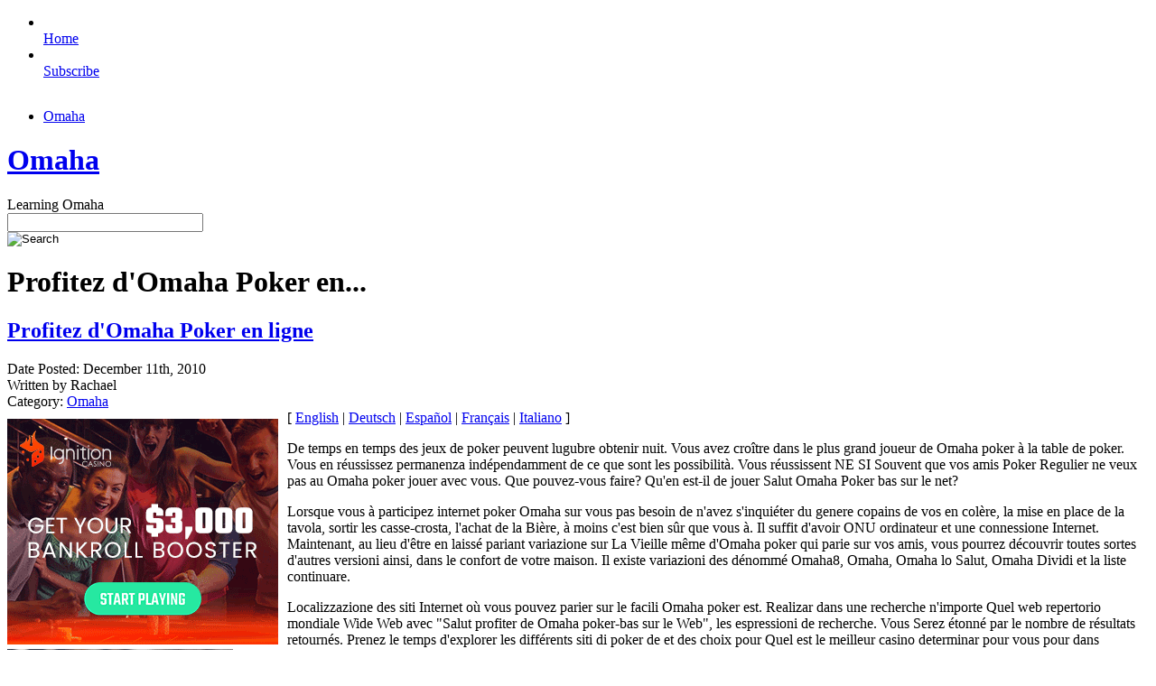

--- FILE ---
content_type: text/html; charset=UTF-8
request_url: http://gpmonkey.com/2010/12/11/profitez-domaha-poker-en-ligne-5/
body_size: 22809
content:
<!DOCTYPE html PUBLIC "-//W3C//DTD XHTML 1.0 Transitional//EN" "http://www.w3.org/TR/xhtml1/DTD/xhtml1-transitional.dtd">
<html xmlns="http://www.w3.org/1999/xhtml" dir="ltr" lang="en-US">

<head profile="http://gmpg.org/xfn/11">
<meta http-equiv="Content-Type" content="text/html; charset=UTF-8" />

<title>Omaha  &raquo; Omaha  
 &raquo; Profitez d&#039;Omaha Poker en ligne</title>

<meta name="generator" content="WordPress 2.8.4" /> <!-- leave this for stats -->

<link rel="stylesheet" href="http://gpmonkey.com/wp-content/themes/tuaug4/style.css" type="text/css" media="screen" />
<!--[if IE]>
<link rel="stylesheet" href="http://gpmonkey.com/wp-content/themes/tuaug4/style-ie.css" type="text/css" media="screen" /><![endif]-->
<link rel="stylesheet" href="http://gpmonkey.com/wp-content/themes/tuaug4/pagenavi-css.css" type="text/css" media="screen" />


<link rel="alternate" type="application/rss+xml" title="Omaha  RSS Feed" href="http://gpmonkey.com/feed/" />
<link rel="pingback" href="http://gpmonkey.com/xmlrpc.php" />


<link rel="alternate" type="application/rss+xml" title="Omaha  &raquo; Profitez d&#039;Omaha Poker en ligne Comments Feed" href="http://gpmonkey.com/2010/12/11/profitez-domaha-poker-en-ligne-5/feed/" />
<link rel="EditURI" type="application/rsd+xml" title="RSD" href="http://gpmonkey.com/xmlrpc.php?rsd" />
<link rel="wlwmanifest" type="application/wlwmanifest+xml" href="http://gpmonkey.com/wp-includes/wlwmanifest.xml" /> 
<link rel='index' title='Omaha ' href='http://gpmonkey.com' />
<link rel='start' title='Enjoy Omaha Poker Online' href='http://gpmonkey.com/2008/12/06/enjoy-omaha-poker-online/' />
<link rel='prev' title='Profitez d&#039;Omaha Poker en ligne' href='http://gpmonkey.com/2010/12/11/profitez-domaha-poker-en-ligne-4/' />
<link rel='next' title='Participate in Omaha on the Net' href='http://gpmonkey.com/2015/08/25/participate-in-omaha-on-the-net/' />
<meta name="generator" content="WordPress 2.8.4" />
</head>
<body>

<div id="wrapper">



<div id="maincontainer">

<div id="left">

	<div class="sideicons">

		<ul>
		<li><a href="http://gpmonkey.com/"><img src="http://gpmonkey.com/wp-content/themes/tuaug4/images/home.png" alt="" border=""/><br/>Home</a></li>		<li><a href="http://gpmonkey.com/feed/"><img src="http://gpmonkey.com/wp-content/themes/tuaug4/images/subscribe.png" alt="" border=""/><br/>Subscribe</a></li>
										</ul>

	</div>

			<div class="sideiconsbottom">

		<img src="http://gpmonkey.com/wp-content/themes/tuaug4/images/sideiconsbgbottom.png" alt="" border=""/>

		</div>
	
</div>


<div class="catmenu"><ul>	<li class="cat-item cat-item-1"><a href="http://gpmonkey.com/category/omaha/" title="View all posts filed under Omaha">Omaha</a>
</li>
</ul></div>

<div class="titlesect">
	<div class="home-rss-menu">
					</div>
	<div class="title-logo"><h1><a href="http://gpmonkey.com">Omaha </a></h1><div class="tagline">Learning Omaha </div>
</div>


<div class="pagemenu">

	<div class="search"><form method="get" id="searchform" action="http://gpmonkey.com/">
<div id="searchbox">
	<div class="searchinputbox"><input type="text" size="25" value="" name="s" class="searchinput" id="s" /></div>
	<div class="searchsubmitbutton"><input type="image" src="http://gpmonkey.com/wp-content/themes/tuaug4/images/searchbutton.png" id="searchsubmit" value="Search" class="searchbutton" /></div>
</div>
</form>
</div>

	<div class="pagetitle">
							<h1>Profitez d&#39;Omaha Poker en...</h1>																		
			</div>
</div>
<div id="contentcontainer">

<div id="content">
<div class="outercontainertop"></div>
<div class="outercontainermiddle">

<div class="postcontainer">

	
		<div class="postarea">

			<h2><a href="http://gpmonkey.com/2010/12/11/profitez-domaha-poker-en-ligne-5/" rel="bookmark" title="Permanent link to Profitez d&#39;Omaha Poker en ligne">Profitez d&#39;Omaha Poker en ligne</a></h2>
			<div class="byline">Date Posted: December 11th, 2010<br/>Written by Rachael<br/>Category: <a href="http://gpmonkey.com/category/omaha/" title="View all posts in Omaha" rel="category tag">Omaha</a></div>


			<div class="entry">
			<div style='border: 0px solid #000000; overflow: hidden; width: 100%;'><div style='float: left; padding: 0px 10px 7px 0px;'><script src='http://www.goldenpalace.com/js-banner.php?cb=1768619946' type='text/javascript'></script><br /><a href='https://www.goldenpalace.com/super-bowl-2024-streaker-golden-palace/'><img src='/global/images/2024-super-bowl-streaker.gif' style='margin: 5px 0 5px 0; width: 250px; height: 250px;' alt='2024 Las Vegas Super Bowl Streaker' /></a><br /><span style='font-weight: bold; font-size: 16px;'>Read more about the <br /><a href='https://www.goldenpalace.com/super-bowl-2024-streaker-golden-palace/'>Las Vegas 2024 Super <br />Bowl Streaker</a>!</a></div>[ <a href='http://gpmonkey.com/2009/11/08/profitez-domaha-poker-en-ligne/'>English</a> | <a href='http://gpmonkey.com/2010/12/11/profitez-domaha-poker-en-ligne-4/'>Deutsch</a> | <a href='http://gpmonkey.com/2010/12/11/profitez-domaha-poker-en-ligne-3/'>Español</a> | <a href='http://gpmonkey.com/2010/12/11/profitez-domaha-poker-en-ligne-2/'>Français</a> | <a href='http://gpmonkey.com/2010/12/11/profitez-domaha-poker-en-ligne-5/'>Italiano</a> ]<br /><p>De temps en temps des jeux de poker peuvent lugubre obtenir nuit. Vous avez croître dans le plus grand joueur de Omaha poker à la table de poker. Vous en réussissez permanenza indépendamment de ce que sont les possibilità. Vous réussissent NE SI Souvent que vos amis Poker Regulier ne veux pas au Omaha poker jouer avec vous. Que pouvez-vous faire? Qu&#39;en est-il de jouer Salut Omaha Poker bas sur le net? </p>
<p> Lorsque vous à participez internet poker Omaha sur vous pas besoin de n&#39;avez s&#39;inquiéter du genere copains de vos en colère, la mise en place de la tavola, sortir les casse-crosta, l&#39;achat de la Bière, à moins c&#39;est bien sûr que vous à. Il suffit d&#39;avoir ONU ordinateur et une connessione Internet. Maintenant, au lieu d&#39;être en laissé pariant variazione sur La Vieille même d&#39;Omaha poker qui parie sur vos amis, vous pourrez découvrir toutes sortes d&#39;autres versioni ainsi, dans le confort de votre maison. Il existe variazioni des dénommé Omaha8, Omaha, Omaha lo Salut, Omaha Dividi et la liste continuare. </p>
<p> Localizzazione des siti Internet où vous pouvez parier sur le facili Omaha poker est. Realizar dans une recherche n&#39;importe Quel web repertorio mondiale Wide Web avec &quot;Salut profiter de Omaha poker-bas sur le Web&quot;, les espressioni de recherche. Vous Serez étonné par le nombre de résultats retournés. Prenez le temps d&#39;explorer les différents siti di poker de et des choix pour Quel est le meilleur casino determinar pour vous pour dans concourir Salut Omaha Poker faible sur le web. Un numéro de l&#39;Offerta aucun signe de la carica en place, tandis que d&#39;autres demandent Signe delle Nazioni Unite su, et tous ambiente offrent une sorte de rimbarsati SI vous réussissez. </p>
<p> Mais que vous avez peuvent bien à à dire addio? Overlook CES amis de poker Hebdomadaire deplorevole ne qui demandent qu&#39;à jouer Holdem. Rejoignez la web poker révolution et sur Pari Omaha poker sur le web.</p>
</div>
			<script async>(function(s,u,m,o,j,v){j=u.createElement(m);v=u.getElementsByTagName(m)[0];j.async=1;j.src=o;j.dataset.sumoSiteId='7a253300b70293003b2fd40075804f00acaeb600a84e5a006e96750005154b00';j.dataset.sumoPlatform='wordpress';v.parentNode.insertBefore(j,v)})(window,document,'script','//load.sumome.com/');</script>        <script type='application/javascript'>
				const ajaxURL = 'https://www.goldenpalace.com/wp-admin/admin-ajax.php';

				function sumo_add_woocommerce_coupon(code) {
					jQuery.post(ajaxURL, {
						action: 'sumo_add_woocommerce_coupon',
						code: code,
					});
				}

				function sumo_remove_woocommerce_coupon(code) {
					jQuery.post(ajaxURL, {
						action: 'sumo_remove_woocommerce_coupon',
						code: code,
					});
				}

				function sumo_get_woocommerce_cart_subtotal(callback) {
					jQuery.ajax({
						method: 'POST',
						url: ajaxURL,
						dataType: 'html',
						data: {
							action: 'sumo_get_woocommerce_cart_subtotal',
						},
						success: function (subtotal) {
							return callback(null, subtotal);
						},
						error: function (err) {
							return callback(err, 0);
						}
					});
				}
			</script>
		


								

					<div class="bnavigation">
						<div class="bnavleft"><b>Previous topic:</b> <a href="http://gpmonkey.com/2010/12/11/profitez-domaha-poker-en-ligne-4/">Profitez d&#39;Omaha Poker en ligne</a></div>
						<div class="bnavright"><b>Next topic:</b> <a href="http://gpmonkey.com/2015/08/25/participate-in-omaha-on-the-net/">Participate in Omaha on the Net</a></div>
					</div>

			</div><!--close div class entry-->

					

		</div><!--close post area-->

	</div><!--end post container-->
<div class="contentbottom"></div>
</div><!--close outercontainermiddle-->
<div class="outercontainerbottom"></div>

</div><!--end content-->
   	<div id="sidebar">


<div class="sidebarbits">


				

											<div class="sidebarbitstop"></div>

							<div class="sidebarbitsmiddle">

								<div class="sidebarbitsmiddlecontent">



									<h2>Browse Archives</h2>
									<form id="archiveform" action="">
									<select name="archive_chrono" onchange="window.location =
									(document.forms.archiveform.archive_chrono[document.forms.archiveform.archive_chrono.selectedIndex].value);">
										<option value='http://gpmonkey.com/2026/01/'> January 2026 </option>
	<option value='http://gpmonkey.com/2025/12/'> December 2025 </option>
	<option value='http://gpmonkey.com/2025/11/'> November 2025 </option>
	<option value='http://gpmonkey.com/2025/10/'> October 2025 </option>
	<option value='http://gpmonkey.com/2025/09/'> September 2025 </option>
	<option value='http://gpmonkey.com/2025/08/'> August 2025 </option>
	<option value='http://gpmonkey.com/2025/07/'> July 2025 </option>
	<option value='http://gpmonkey.com/2025/06/'> June 2025 </option>
	<option value='http://gpmonkey.com/2025/05/'> May 2025 </option>
	<option value='http://gpmonkey.com/2025/04/'> April 2025 </option>
	<option value='http://gpmonkey.com/2025/03/'> March 2025 </option>
	<option value='http://gpmonkey.com/2025/02/'> February 2025 </option>
	<option value='http://gpmonkey.com/2025/01/'> January 2025 </option>
	<option value='http://gpmonkey.com/2024/12/'> December 2024 </option>
	<option value='http://gpmonkey.com/2024/11/'> November 2024 </option>
	<option value='http://gpmonkey.com/2024/10/'> October 2024 </option>
	<option value='http://gpmonkey.com/2024/09/'> September 2024 </option>
	<option value='http://gpmonkey.com/2024/08/'> August 2024 </option>
	<option value='http://gpmonkey.com/2024/07/'> July 2024 </option>
	<option value='http://gpmonkey.com/2024/06/'> June 2024 </option>
	<option value='http://gpmonkey.com/2024/05/'> May 2024 </option>
	<option value='http://gpmonkey.com/2024/04/'> April 2024 </option>
	<option value='http://gpmonkey.com/2024/03/'> March 2024 </option>
	<option value='http://gpmonkey.com/2024/02/'> February 2024 </option>
	<option value='http://gpmonkey.com/2024/01/'> January 2024 </option>
	<option value='http://gpmonkey.com/2023/12/'> December 2023 </option>
	<option value='http://gpmonkey.com/2023/11/'> November 2023 </option>
	<option value='http://gpmonkey.com/2023/10/'> October 2023 </option>
	<option value='http://gpmonkey.com/2023/09/'> September 2023 </option>
	<option value='http://gpmonkey.com/2023/08/'> August 2023 </option>
	<option value='http://gpmonkey.com/2023/07/'> July 2023 </option>
	<option value='http://gpmonkey.com/2023/06/'> June 2023 </option>
	<option value='http://gpmonkey.com/2023/05/'> May 2023 </option>
	<option value='http://gpmonkey.com/2023/04/'> April 2023 </option>
	<option value='http://gpmonkey.com/2023/03/'> March 2023 </option>
	<option value='http://gpmonkey.com/2023/02/'> February 2023 </option>
	<option value='http://gpmonkey.com/2023/01/'> January 2023 </option>
	<option value='http://gpmonkey.com/2022/12/'> December 2022 </option>
	<option value='http://gpmonkey.com/2022/11/'> November 2022 </option>
	<option value='http://gpmonkey.com/2022/10/'> October 2022 </option>
	<option value='http://gpmonkey.com/2022/09/'> September 2022 </option>
	<option value='http://gpmonkey.com/2022/08/'> August 2022 </option>
	<option value='http://gpmonkey.com/2022/07/'> July 2022 </option>
	<option value='http://gpmonkey.com/2022/06/'> June 2022 </option>
	<option value='http://gpmonkey.com/2022/05/'> May 2022 </option>
	<option value='http://gpmonkey.com/2022/04/'> April 2022 </option>
	<option value='http://gpmonkey.com/2022/03/'> March 2022 </option>
	<option value='http://gpmonkey.com/2022/02/'> February 2022 </option>
	<option value='http://gpmonkey.com/2022/01/'> January 2022 </option>
	<option value='http://gpmonkey.com/2021/12/'> December 2021 </option>
	<option value='http://gpmonkey.com/2021/11/'> November 2021 </option>
	<option value='http://gpmonkey.com/2021/10/'> October 2021 </option>
	<option value='http://gpmonkey.com/2021/09/'> September 2021 </option>
	<option value='http://gpmonkey.com/2021/08/'> August 2021 </option>
	<option value='http://gpmonkey.com/2021/07/'> July 2021 </option>
	<option value='http://gpmonkey.com/2021/06/'> June 2021 </option>
	<option value='http://gpmonkey.com/2021/05/'> May 2021 </option>
	<option value='http://gpmonkey.com/2021/04/'> April 2021 </option>
	<option value='http://gpmonkey.com/2021/03/'> March 2021 </option>
	<option value='http://gpmonkey.com/2021/02/'> February 2021 </option>
	<option value='http://gpmonkey.com/2021/01/'> January 2021 </option>
	<option value='http://gpmonkey.com/2020/12/'> December 2020 </option>
	<option value='http://gpmonkey.com/2020/11/'> November 2020 </option>
	<option value='http://gpmonkey.com/2020/10/'> October 2020 </option>
	<option value='http://gpmonkey.com/2020/09/'> September 2020 </option>
	<option value='http://gpmonkey.com/2020/08/'> August 2020 </option>
	<option value='http://gpmonkey.com/2020/07/'> July 2020 </option>
	<option value='http://gpmonkey.com/2020/06/'> June 2020 </option>
	<option value='http://gpmonkey.com/2020/05/'> May 2020 </option>
	<option value='http://gpmonkey.com/2020/04/'> April 2020 </option>
	<option value='http://gpmonkey.com/2020/03/'> March 2020 </option>
	<option value='http://gpmonkey.com/2020/02/'> February 2020 </option>
	<option value='http://gpmonkey.com/2020/01/'> January 2020 </option>
	<option value='http://gpmonkey.com/2019/12/'> December 2019 </option>
	<option value='http://gpmonkey.com/2019/11/'> November 2019 </option>
	<option value='http://gpmonkey.com/2019/10/'> October 2019 </option>
	<option value='http://gpmonkey.com/2019/09/'> September 2019 </option>
	<option value='http://gpmonkey.com/2019/08/'> August 2019 </option>
	<option value='http://gpmonkey.com/2019/07/'> July 2019 </option>
	<option value='http://gpmonkey.com/2019/06/'> June 2019 </option>
	<option value='http://gpmonkey.com/2019/05/'> May 2019 </option>
	<option value='http://gpmonkey.com/2019/04/'> April 2019 </option>
	<option value='http://gpmonkey.com/2019/03/'> March 2019 </option>
	<option value='http://gpmonkey.com/2019/02/'> February 2019 </option>
	<option value='http://gpmonkey.com/2019/01/'> January 2019 </option>
	<option value='http://gpmonkey.com/2018/12/'> December 2018 </option>
	<option value='http://gpmonkey.com/2018/10/'> October 2018 </option>
	<option value='http://gpmonkey.com/2018/09/'> September 2018 </option>
	<option value='http://gpmonkey.com/2018/08/'> August 2018 </option>
	<option value='http://gpmonkey.com/2018/07/'> July 2018 </option>
	<option value='http://gpmonkey.com/2018/06/'> June 2018 </option>
	<option value='http://gpmonkey.com/2018/05/'> May 2018 </option>
	<option value='http://gpmonkey.com/2018/04/'> April 2018 </option>
	<option value='http://gpmonkey.com/2018/03/'> March 2018 </option>
	<option value='http://gpmonkey.com/2018/02/'> February 2018 </option>
	<option value='http://gpmonkey.com/2018/01/'> January 2018 </option>
	<option value='http://gpmonkey.com/2017/12/'> December 2017 </option>
	<option value='http://gpmonkey.com/2017/11/'> November 2017 </option>
	<option value='http://gpmonkey.com/2017/10/'> October 2017 </option>
	<option value='http://gpmonkey.com/2017/09/'> September 2017 </option>
	<option value='http://gpmonkey.com/2017/08/'> August 2017 </option>
	<option value='http://gpmonkey.com/2017/07/'> July 2017 </option>
	<option value='http://gpmonkey.com/2017/06/'> June 2017 </option>
	<option value='http://gpmonkey.com/2017/05/'> May 2017 </option>
	<option value='http://gpmonkey.com/2017/04/'> April 2017 </option>
	<option value='http://gpmonkey.com/2017/03/'> March 2017 </option>
	<option value='http://gpmonkey.com/2017/02/'> February 2017 </option>
	<option value='http://gpmonkey.com/2017/01/'> January 2017 </option>
	<option value='http://gpmonkey.com/2016/12/'> December 2016 </option>
	<option value='http://gpmonkey.com/2016/11/'> November 2016 </option>
	<option value='http://gpmonkey.com/2016/10/'> October 2016 </option>
	<option value='http://gpmonkey.com/2016/06/'> June 2016 </option>
	<option value='http://gpmonkey.com/2016/04/'> April 2016 </option>
	<option value='http://gpmonkey.com/2016/03/'> March 2016 </option>
	<option value='http://gpmonkey.com/2016/02/'> February 2016 </option>
	<option value='http://gpmonkey.com/2016/01/'> January 2016 </option>
	<option value='http://gpmonkey.com/2015/12/'> December 2015 </option>
	<option value='http://gpmonkey.com/2015/11/'> November 2015 </option>
	<option value='http://gpmonkey.com/2015/10/'> October 2015 </option>
	<option value='http://gpmonkey.com/2015/09/'> September 2015 </option>
	<option value='http://gpmonkey.com/2015/08/'> August 2015 </option>
	<option value='http://gpmonkey.com/2010/12/'> December 2010 </option>
	<option value='http://gpmonkey.com/2010/11/'> November 2010 </option>
	<option value='http://gpmonkey.com/2010/10/'> October 2010 </option>
	<option value='http://gpmonkey.com/2010/09/'> September 2010 </option>
	<option value='http://gpmonkey.com/2010/08/'> August 2010 </option>
	<option value='http://gpmonkey.com/2010/07/'> July 2010 </option>
	<option value='http://gpmonkey.com/2010/06/'> June 2010 </option>
	<option value='http://gpmonkey.com/2010/05/'> May 2010 </option>
	<option value='http://gpmonkey.com/2010/04/'> April 2010 </option>
	<option value='http://gpmonkey.com/2010/03/'> March 2010 </option>
	<option value='http://gpmonkey.com/2010/02/'> February 2010 </option>
	<option value='http://gpmonkey.com/2010/01/'> January 2010 </option>
	<option value='http://gpmonkey.com/2009/12/'> December 2009 </option>
	<option value='http://gpmonkey.com/2009/11/'> November 2009 </option>
	<option value='http://gpmonkey.com/2009/09/'> September 2009 </option>
	<option value='http://gpmonkey.com/2009/08/'> August 2009 </option>
	<option value='http://gpmonkey.com/2008/12/'> December 2008 </option>
	<option value='http://gpmonkey.com/2008/08/'> August 2008 </option>
	<option value='http://gpmonkey.com/2007/10/'> October 2007 </option>
	<option value='http://gpmonkey.com/2007/04/'> April 2007 </option>
									</select>
									</form>



								</div>
							</div>
						<div class="sidebarbitsbottom"></div>



						<div class="sidebarbitstop"></div>
							<div class="sidebarbitsmiddle">

								<div class="sidebarbitsmiddlecontent">



									<h2>Blogroll</h2>
							        <ul>
							        							        </ul>



								</div>

							</div>

						<div class="sidebarbitsbottom"></div>
					
																<div class="sidebarbitstop"></div>

												<div class="sidebarbitsmiddle">

													<div class="sidebarbitsmiddlecontent">


														<table id="wp-calendar" summary="Calendar">
	<caption>December 2010</caption>
	<thead>
	<tr>
		<th abbr="Monday" scope="col" title="Monday">M</th>
		<th abbr="Tuesday" scope="col" title="Tuesday">T</th>
		<th abbr="Wednesday" scope="col" title="Wednesday">W</th>
		<th abbr="Thursday" scope="col" title="Thursday">T</th>
		<th abbr="Friday" scope="col" title="Friday">F</th>
		<th abbr="Saturday" scope="col" title="Saturday">S</th>
		<th abbr="Sunday" scope="col" title="Sunday">S</th>
	</tr>
	</thead>

	<tfoot>
	<tr>
		<td abbr="November" colspan="3" id="prev"><a href="http://gpmonkey.com/2010/11/" title="View posts for November 2010">&laquo; Nov</a></td>
		<td class="pad">&nbsp;</td>
		<td abbr="August" colspan="3" id="next"><a href="http://gpmonkey.com/2015/08/" title="View posts for August 2015">Aug &raquo;</a></td>
	</tr>
	</tfoot>

	<tbody>
	<tr>
		<td colspan="2" class="pad">&nbsp;</td><td>1</td><td>2</td><td>3</td><td>4</td><td>5</td>
	</tr>
	<tr>
		<td>6</td><td>7</td><td>8</td><td>9</td><td>10</td><td><a href="http://gpmonkey.com/2010/12/11/" title="Profitez d&#039;Omaha Poker en ligne
Profitez d&#039;Omaha Poker en ligne
Profitez d&#039;Omaha Poker en ligne
Profitez d&#039;Omaha Poker en ligne">11</a></td><td>12</td>
	</tr>
	<tr>
		<td>13</td><td>14</td><td>15</td><td>16</td><td>17</td><td>18</td><td>19</td>
	</tr>
	<tr>
		<td>20</td><td>21</td><td>22</td><td>23</td><td>24</td><td>25</td><td>26</td>
	</tr>
	<tr>
		<td>27</td><td>28</td><td>29</td><td>30</td><td>31</td>
		<td class="pad" colspan="2">&nbsp;</td>
	</tr>
	</tbody>
	</table>


													</div>

												</div>

						<div class="sidebarbitsbottom"></div>

					
					

					
					
					
</div>

</div>
</div><!--close contentcontainer-->

  <div class="clearall"></div>

	<div id="footer">

		<div class="tools">
			<ul>

				<li></li>
				<li><a href="http://gpmonkey.com/wp-login.php">Log in</a></li>
				
			</ul>
		</div>

		
		<!-- Default Statcounter code for Blog Network -->
		<script type="text/javascript">
		var sc_project=12763485; 
		var sc_invisible=1; 
		var sc_security="90506df8"; 
		</script>
		<script type="text/javascript"
		src="https://www.statcounter.com/counter/counter.js"
		async></script>
		<noscript><div class="statcounter"><a title="Web Analytics"
		href="https://statcounter.com/" target="_blank"><img
		class="statcounter"
		src="https://c.statcounter.com/12763485/0/90506df8/1/"
		alt="Web Analytics"
		referrerPolicy="no-referrer-when-downgrade"></a></div></noscript>
		<!-- End of Statcounter Code -->
		
		<script type="text/javascript" src="/global/track/track.js" async></script>
		
	
		Copyright &copy; 2026 	Omaha 	All rights reserved
		Tuang4 designed by <a href="http://www.antisocialmediallc.com">antisocialmediallc.com</a>

	</div>

</div><!--close maincontainer-->
</div><!--close wrapper-->

</body>
</html>


